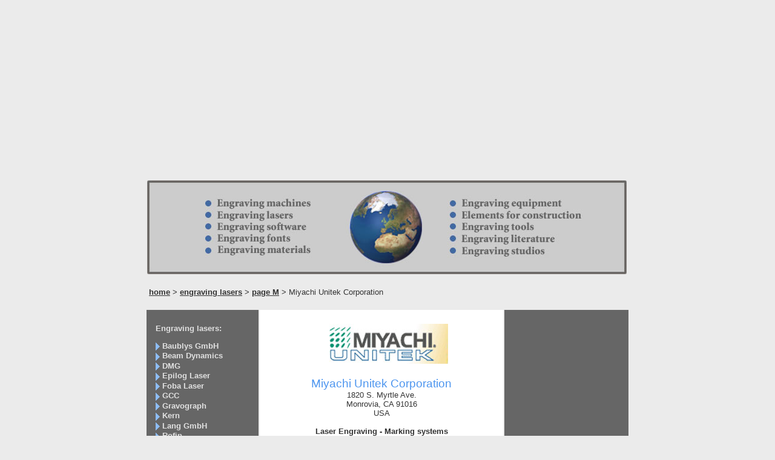

--- FILE ---
content_type: text/html
request_url: https://graviranje.rs/Engraving_PORTAL/lasers/zzz_NEW_Engraving_Lasers/Miyachi_Unitek_Corporation.htm
body_size: 7890
content:
<!DOCTYPE html PUBLIC "-//W3C//DTD XHTML 1.0 Transitional//EN" "http://www.w3.org/TR/xhtml1/DTD/xhtml1-transitional.dtd">
<html xmlns="http://www.w3.org/1999/xhtml"><!-- InstanceBegin template="/Templates/temp.dwt" codeOutsideHTMLIsLocked="false" -->

<head>
<meta content="text/html; charset=UTF-8" http-equiv="Content-Type"/>
<meta content="index,follow" name="Robots"/>
<!-- InstanceBeginEditable name="doctitle" -->
<title>Miyachi Unitek Corporation</title>
<!-- InstanceEndEditable -->
<!-- InstanceBeginEditable name="description" -->
<meta name="description" content="Miyachi Unitek Corporation" />
<!-- InstanceEndEditable -->
<!-- InstanceBeginEditable name="keywords" -->
<meta name:"keywords" content="Miyachi Unitek Corporation - Engraving" />
<!-- InstanceEndEditable -->
<meta name="Languages" content="English">
<meta name="distribution" content="worldwide">
<link href="../../style.css" type=text/css rel=STYLESHEET>
</head>
<body>
<center>
<script async src="https://pagead2.googlesyndication.com/pagead/js/adsbygoogle.js"></script>
<!-- https://graviranje.rs/Engraving_PORTAL/index.htm -->
<ins class="adsbygoogle"
     style="display:block"
     data-ad-client="ca-pub-5041249490904364"
     data-ad-slot="5660782417"
     data-ad-format="auto"
     data-full-width-responsive="true"></ins>
<script>
     (adsbygoogle = window.adsbygoogle || []).push({});
</script>
</center>
<table width="800" border="0" align="center">
  <tr>
    <td><img src="../../img/top.jpg" width="792" height="155" border="0" usemap="#Map" />
      <map name="Map" id="Map">
        <area shape="rect" coords="519,29,689,47" href="../../equipment/index.htm" alt="engraving equipment"/>
        <area shape="rect" coords="519,68,639,85" href="../../tools/index.htm" alt="engraving tools"/>
        <area shape="rect" coords="519,47,719,68" href="../../construction/index.htm" alt="elements for consturction"/>
        <area shape="rect" coords="519,85,675,107" href="../../literature/index.html" alt="engraving literature"/><area shape="rect" coords="519,107,656,126" href="../../studios/index.htm" alt="engraving studios"/>
        <area shape="circle" coords="394,77,60" href="../../index.htm" alt="HOME"/>
        <area shape="rect" coords="114,67,266,87" href="../../software/index.htm" />
        <area shape="rect" coords="114,87,240,105" href="../../fonts/index.htm" />
        <area shape="rect" coords="114,104,273,126" href="../../materials/index.htm" />
        <area shape="rect" coords="114,28,274,48" href="../../machines/index.htm" />
        <area shape="rect" coords="114,48,246,67" href="../index.htm" />
    </map></td>
  </tr>
</table>
<table width="800" border="0" align="center" cellspacing="5">
  <tr>
    <td><!-- InstanceBeginEditable name="nav" -->
      <p><a href="../../index.htm" class="crni">home</a> &gt; <a href="../index.htm" class="crni">engraving lasers</a> &gt; <a href="../engraving_lasers_M.htm" class="crni"><strong>page M</strong></a> &gt; Miyachi Unitek Corporation</p>
      <!-- InstanceEndEditable --></td>
  </tr>
</table>
<table width="800" border="0" align="center">
  <tr>
    <td valign="top" width="160" class="gray"><!-- InstanceBeginEditable name="left" --><!-- #BeginLibraryItem "/library/lasers.lbi" --><p class="beli"><strong><a href="../index.htm" class="sivi">Engraving lasers:</a></strong></p>
<p><img src="../../img/arrow3.gif" width="7" height="16" align="absmiddle" /> <a href="../baublys/index.htm" class="sivi">Baublys GmbH</a><br />
   <img src="../../img/arrow3.gif" width="7" height="16" align="absmiddle" /> <a href="../beam/index.htm" class="sivi">Beam Dynamics</a><br />
   <img src="../../img/arrow3.gif" width="7" height="16" align="absmiddle" /> <a href="../DMG/index.htm" class="sivi">DMG </a><br />
   <img src="../../img/arrow3.gif" width="7" height="16" align="absmiddle" /> <a href="../epilog/index.htm" class="sivi">Epilog Laser</a><br />
   <img src="../../img/arrow3.gif" width="7" height="16" align="absmiddle" /> <a href="../foba/index.htm" class="sivi">Foba Laser </a><br />
   <img src="../../img/arrow3.gif" width="7" height="16" align="absmiddle" /> <a href="../gcc/index.htm" class="sivi">GCC</a><br />
   <img src="../../img/arrow3.gif" width="7" height="16" align="absmiddle" /> <a href="../gravograph/index.htm" class="sivi">Gravograph</a><br />
   <img src="../../img/arrow3.gif" width="7" height="16" align="absmiddle" /> <a href="../kern/index.htm" class="sivi">Kern</a><br />
   <img src="../../img/arrow3.gif" width="7" height="16" align="absmiddle" /> <a href="../lang/index.htm" class="sivi">Lang GmbH</a><br />
<img src="../../img/arrow3.gif" width="7" height="16" align="absmiddle" /> <a href="../rofin/index.htm" class="sivi">Rofin<br />
</a><img src="../../img/arrow3.gif" width="7" height="16" align="absmiddle" /> <a href="../laserstar/index.htm" class="sivi">LaserStar<br />
</a><img src="../../img/arrow3.gif" width="7" height="16" align="absmiddle" /> <a href="../technifor/index.htm" class="sivi">Technifor</a><br />
  <img src="../../img/arrow3.gif" alt="trotec" width="7" height="16" align="absmiddle" /> <a href="../trotec/index.htm" class="sivi">Trotec</a><br />
  <img src="../../img/arrow3.gif" width="7" height="16" align="absmiddle" /> <a href="../trumpf/index.htm" class="sivi">Trumph</a><br />
<img src="../../img/arrow3.gif" width="7" height="16" align="absmiddle" /> <a href="../universal/index.htm" class="sivi">Universal</a></p>
<!-- #EndLibraryItem --><p></p>
    <!-- InstanceEndEditable --></td><td valign="top" class="white"><!-- InstanceBeginEditable name="text" -->
    <p><strong class="blue style6"><img src="../zzz_image_logo/Miyachi_Unitek_Corporation.jpg" width="220" height="66" /><br />
      <br />
      Miyachi Unitek Corporation</strong><br />
1820 S. Myrtle Ave.<br />
Monrovia, 
CA 91016<br />
USA<br />
      <br />
      <strong>Laser Engraving - Marking systems</strong><br />
      <br />
      Fiber Laser Markers - LMF Series<br />
      "Green" Laser Marker - LMV1000G<br />
      Laser Marker - LMV1000
      <br />
      <br />
      * * *</p>
    <p>If you are this company, direct link to your site<br />
or full presentation is possible on your request.<br />
      <br />
      Producers - manufacturers of engraving LASERS<br />
      This is e-engraving.com unique Engraving Lasers List</p>
    <p class="text8">02  Engraving lasers</p>
    <!-- InstanceEndEditable -->
      <p class="crni8">A <strong>design or text</strong> engraved on a material.<br />
      Engraving is proces carving of letters or design into materials.</p>
      <p align="left" class="crni8"><strong>Engraving methods</strong>: 3D  engraving, CNC engraving,  Laser engraving, Cylindrical Engraving, Deep  Engraving, Diamond engraving, Dot pen engraving, Drag Engraving, Hend engraving, Ring Engraving, Roll engraving, Rotary Engraving, Rotogravure.</p>
      <p align="left" class="crni8"><strong>Engraving product</strong>: Awards, Badges, Door Signs, Gun, Gifts, Jewelry, Key Tags, Knife, Medals, Memorial plaques, Mold, Name Plates, Pens, Pet &amp; ID Tags,  Picture, Plaques, Ring,  Sculptures, Signs, Stamps, Technical  Plates, Tools, Trophy Plates..</p>
      <p align="center" class="crni8">* * *<br />
        <br />
        All data on www.e-engraving.com is listed without any favoring.<br />
        We are not responsible in case any information is invalid or missing.      </p>
      </td>
      <td valign="top" width="180" class="gray"><!-- InstanceBeginEditable name="right" --><!-- InstanceEndEditable --></td></tr>
</table>
<p align="center" class="text9">The e-engraving.com is unique clear and the best engraving archive on the internet.<br />
  There is not anything similar on the Internet, in magazines, associations or fairs!</p>
<p align="center">&nbsp;</p>
<p align="center">&nbsp;</p>
<p>&nbsp;</p>
</body>
<!-- InstanceEnd --></html>

--- FILE ---
content_type: text/html; charset=utf-8
request_url: https://www.google.com/recaptcha/api2/aframe
body_size: 267
content:
<!DOCTYPE HTML><html><head><meta http-equiv="content-type" content="text/html; charset=UTF-8"></head><body><script nonce="nBlUOVP-G5oSrr8x3p1KfA">/** Anti-fraud and anti-abuse applications only. See google.com/recaptcha */ try{var clients={'sodar':'https://pagead2.googlesyndication.com/pagead/sodar?'};window.addEventListener("message",function(a){try{if(a.source===window.parent){var b=JSON.parse(a.data);var c=clients[b['id']];if(c){var d=document.createElement('img');d.src=c+b['params']+'&rc='+(localStorage.getItem("rc::a")?sessionStorage.getItem("rc::b"):"");window.document.body.appendChild(d);sessionStorage.setItem("rc::e",parseInt(sessionStorage.getItem("rc::e")||0)+1);localStorage.setItem("rc::h",'1765826316573');}}}catch(b){}});window.parent.postMessage("_grecaptcha_ready", "*");}catch(b){}</script></body></html>

--- FILE ---
content_type: text/css
request_url: https://graviranje.rs/Engraving_PORTAL/style.css
body_size: 8106
content:
BODY {
	background-color: #EBEBEB;
	scrollbar-face-color: #838383;
	scrollbar-highlight-color: #FFFFFF;
	scrollbar-shadow-color: #FFFFFF;
	scrollbar-arrow-color: #ffffff;
	scrollbar-track-color: #EDEDED;
	scrollbar-3dlight-color : #808080;
	margin-bottom: 50px;
	margin-top: 15px;
	margin-left: 50px;
	margin-right: 50px;
	font-size: 10pt;
	font-family: Arial, Helvetica, sans-serif;
}

p {
	color: #333333;
	font-size: 10pt;
	font-family: Arial, Helvetica, sans-serif;
}

h1 {
	color: #CC0000;
	font-size: 18px;
	font-weight: bold;
	font-family: Verdana, Arial, Helvetica, sans-serif;
}

td.gray {
	background-color: #666666;
	padding-left: 15px;
	padding-right: 10px;
	padding-top: 10px;
	padding-bottom: 10px;
}

td.white {
	background-color: #FFFFFF;
	text-align: center;
	padding-left: 10px;
	padding-right: 10px;
	padding-top: 10px;
	padding-bottom: 10px;
}
td.white1 {
	background-color: #FFFFFF;
	text-align: center;
	padding-left: 10px;
	padding-right: 10px;
	padding-top: 5px;
	padding-bottom: 5px;
}
td.gray1 {
	background-color: #F5F5F5;
	text-align: center;
	padding-left: 10px;
	padding-right: 10px;
	padding-top: 5px;
	padding-bottom: 5px;
}

td.right {
	border-top-width: 1px;
	border-right-width: 1px;
	border-bottom-width: 1px;
	border-left-width: 1px;
	border-top-style: solid;
	border-right-style: solid;
	border-bottom-style: solid;
	border-left-style: solid;
	border-top-color: #999999;
	border-right-color: #999999;
	border-bottom-color: #999999;
	border-left-color: #999999;
	padding-left: 2px;
	padding-right: 2px;
	padding-top: 1px;
	padding-bottom: 1px;
	text-align: left;
}

td.top {
	background: #8DBCF5;
	padding-left: 2px;
	padding-right: 2px;
	padding-top: 1px;
	padding-bottom: 1px;
	border-top-width: 1px;
	border-right-width: 1px;
	border-bottom-width: 1px;
	border-left-width: 1px;
	border-top-style: solid;
	border-right-style: solid;
	border-bottom-style: solid;
	border-left-style: solid;
	border-top-color: #999999;
	border-right-color: #999999;
	border-bottom-color: #999999;
	border-left-color: #999999;
	text-align: center;
}

td.left {
	background: #EBEBEB;
	padding-left: 2px;
	padding-right: 2px;
	padding-top: 1px;
	padding-bottom: 1px;
	border-top-width: 1px;
	border-right-width: 1px;
	border-bottom-width: 1px;
	border-left-width: 1px;
	border-top-style: solid;
	border-right-style: solid;
	border-bottom-style: solid;
	border-left-style: solid;
	border-top-color: #999999;
	border-right-color: #999999;
	border-bottom-color: #999999;
	border-left-color: #999999;
	text-align: right;
}

.text8  {
	color: #666666;
	font-size: 8pt;
	font-family: Arial, Helvetica, sans-serif;
} 

.red8  {
	color: #CC3300;
	font-size: 8pt;
	font-family: Arial, Helvetica, sans-serif;
} 

.text9  {
	color: #333333;
	font-size: 9pt;
	font-family: Arial, Helvetica, sans-serif;
} 

.blue  {
	color: #4E96EF;
	font-size: 14pt;
	font-weight: normal;
	font-family: Verdana, Arial, Helvetica, sans-serif;
 } 
 
.beli  {
	color: #E1E1E1;
	font-size: 10pt;
	font-family: Verdana, Arial, Helvetica, sans-serif;
}

.gray  {
	color: #999999;
	font-size: 10pt;
	font-family: Verdana, Arial, Helvetica, sans-serif;
}

.gray20  {
	color: #666666;
	font-size: 20pt;
	font-family: Verdana, Arial, Helvetica, sans-serif;
}

.red20  {
	color: #CC3300;
	font-size: 16pt;
	font-family: Verdana, Arial, Helvetica, sans-serif;
}

A.crni {
	color: #333333;
	margin-bottom: 0px;
	margin-top: 0px;
	margin-left: 0px;
	margin-right: 0px;
	font-size: 10pt;
	font-weight: bold;
	font-family: Arial, Helvetica, sans-serif;
	text-decoration: underline;
}

A.crni:visited {
	margin-bottom: 0px;
	margin-top: 0px;
	margin-left: 0px;
	margin-right: 0px;
	font-size: 10pt;
	font-weight: bold;
	font-family: Arial, Helvetica, sans-serif;
	color: #333333;
}

A.crni:HOVER {
	margin-bottom: 0px;
	margin-top: 0px;
	margin-left: 0px;
	margin-right: 0px;
	font-size: 10pt;
	font-weight: bold;
	font-family: Arial, Helvetica, sans-serif;
	color: #4E96EF;
	text-decoration: none;
}

A.crni8 {
	color: #333333;
	margin-bottom: 0px;
	margin-top: 0px;
	margin-left: 0px;
	margin-right: 0px;
	font-size: 8pt;
	font-family: Arial, Helvetica, sans-serif;
	text-decoration: underline;
}

A.crni8:visited {
	margin-bottom: 0px;
	margin-top: 0px;
	margin-left: 0px;
	margin-right: 0px;
	font-size: 8pt;
	font-family: Arial, Helvetica, sans-serif;
	color: #333333;
}

A.crni8:HOVER {
	margin-bottom: 0px;
	margin-top: 0px;
	margin-left: 0px;
	margin-right: 0px;
	font-size: 8pt;
	font-family: Arial, Helvetica, sans-serif;
	color: #4E96EF;
	text-decoration: none;
}

A.sivi {
	color: #E1E1E1;
	margin-bottom: 0px;
	margin-top: 0px;
	margin-left: 0px;
	margin-right: 0px;
	font-size: 10pt;
	font-weight: bold;
	font-family: Verdana, Arial, Helvetica, sans-serif;
	text-decoration: none;
}

A.sivi:visited {
	margin-bottom: 0px;
	margin-top: 0px;
	margin-left: 0px;
	margin-right: 0px;
	font-size: 10pt;
	font-weight: bold;
	font-family: Verdana, Arial, Helvetica, sans-serif;
	color: #E1E1E1;
}

A.sivi:HOVER {
	margin-bottom: 0px;
	margin-top: 0px;
	margin-left: 0px;
	margin-right: 0px;
	font-size: 10pt;
	font-weight: bold;
	font-family: Verdana, Arial, Helvetica, sans-serif;
	color: #8DBCF5;
	text-decoration: underline;
}
A.gray {
	color: #E1E1E1;
	margin-bottom: 0px;
	margin-top: 0px;
	margin-left: 0px;
	margin-right: 0px;
	font-size: 10pt;
	font-weight: bold;
	font-family: Verdana, Arial, Helvetica, sans-serif;
	text-decoration: none;
}

A.gray:visited {
	margin-bottom: 0px;
	margin-top: 0px;
	margin-left: 0px;
	margin-right: 0px;
	font-size: 10pt;
	font-weight: bold;
	font-family: Verdana, Arial, Helvetica, sans-serif;
	color: #E1E1E1;
}

A.gray:HOVER {
	margin-bottom: 0px;
	margin-top: 0px;
	margin-left: 0px;
	margin-right: 0px;
	font-size: 10pt;
	font-weight: bold;
	font-family: Verdana, Arial, Helvetica, sans-serif;
	color: #FF0000;
}
A.blu {
	color: #0099FF;
	margin-bottom: 0px;
	margin-top: 0px;
	margin-left: 0px;
	margin-right: 0px;
	font-size: 10pt;
	font-family: Arial, Helvetica, sans-serif;
	text-decoration: none;
}

A.blu:visited {
	margin-bottom: 0px;
	margin-top: 0px;
	margin-left: 0px;
	margin-right: 0px;
	font-size: 10pt;
	font-family: Arial, Helvetica, sans-serif;
	color: #0099FF;
}

A.blu:HOVER {
	margin-bottom: 0px;
	margin-top: 0px;
	margin-left: 0px;
	margin-right: 0px;
	font-size: 10pt;
	font-family: Arial, Helvetica, sans-serif;
	color: #0099FF;
	text-decoration: underline;
}

A.blue {
	color: #0099FF;
	margin-bottom: 0px;
	margin-top: 0px;
	margin-left: 0px;
	margin-right: 0px;
	font-size: 9pt;
	font-weight: normal;
	font-family: Arial, Helvetica, sans-serif;
	text-decoration: none;
}

A.blue:visited {
	color: #0099FF;
	margin-bottom: 0px;
	margin-top: 0px;
	margin-left: 0px;
	margin-right: 0px;
	font-size: 9pt;
	font-weight: normal;
	font-family: Arial, Helvetica, sans-serif;
	text-decoration: none;
}

A.blue:HOVER {
	color: #0099FF;
	margin-bottom: 0px;
	margin-top: 0px;
	margin-left: 0px;
	margin-right: 0px;
	font-size: 9pt;
	font-weight: normal;
	font-family: Arial, Helvetica, sans-serif;
	text-decoration: underline;
}

A.red {
	color: #CC3300;
	font-size: 16pt;
	font-family: Verdana, Arial, Helvetica, sans-serif;
	text-decoration: none;
}

A.red:visited {
	color: #CC3300;
	font-size: 20pt;
	font-family: Verdana, Arial, Helvetica, sans-serif;
	text-decoration: none;
}

A.red:HOVER {
	color: #CC3300;
	font-size: 20pt;
	font-family: Verdana, Arial, Helvetica, sans-serif;
	text-decoration: none;
}

A.gray8 {
	color: #666666;
	font-size: 8pt;
	font-family: Arial, Helvetica, sans-serif;
	text-decoration: underline;
}

A.gray8:visited {
	color: #666666;
	font-size: 8pt;
	font-family: Arial, Helvetica, sans-serif;
	text-decoration: underline;
}

A.gray8:HOVER {
	color: #666666;
	font-size: 8pt;
	font-family: Arial, Helvetica, sans-serif;
	text-decoration: underline;
}
